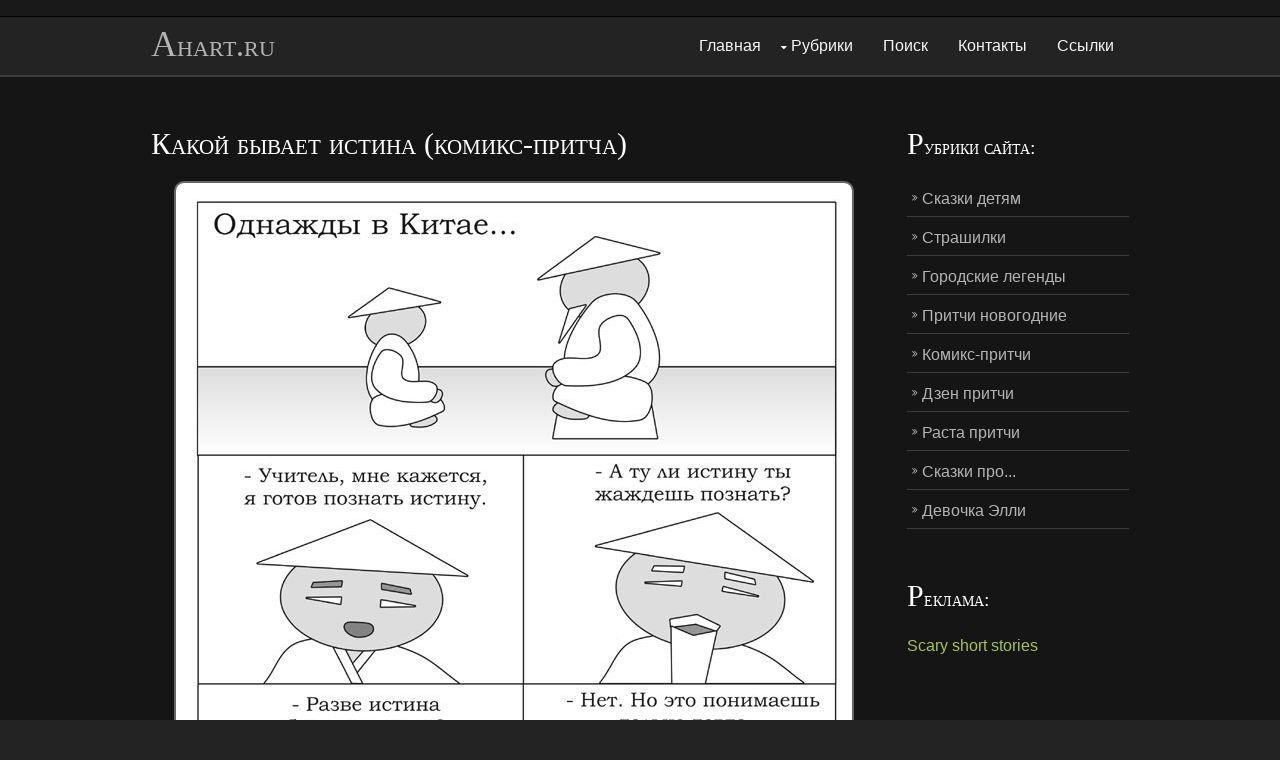

--- FILE ---
content_type: text/html
request_url: https://ahart.ru/kakoy_bivaet_istina.php
body_size: 3484
content:
<!DOCTYPE html>
<html>
<head>

<meta charset="windows-1251">
<meta name="viewport" content="width=device-width, initial-scale=1.0, maximum-scale=1.0, user-scalable=no">
<link href="layout/styles/layout.css" rel="stylesheet" type="text/css" media="all">
<link rel="shortcut icon" href="images/favicon.ico">

<title>Какой бывает истина (комикс-притча)</title>
<meta name="description" content="Притча в комиксе - Какой бывает истина" />
<meta name="keywords" content="какой, бывает, истина, притча, комикс" />

</head>

<!-- Google Tag Manager -->
<script>(function(w,d,s,l,i){w[l]=w[l]||[];w[l].push({'gtm.start':
new Date().getTime(),event:'gtm.js'});var f=d.getElementsByTagName(s)[0],
j=d.createElement(s),dl=l!='dataLayer'?'&l='+l:'';j.async=true;j.src=
'https://www.googletagmanager.com/gtm.js?id='+i+dl;f.parentNode.insertBefore(j,f);
})(window,document,'script','dataLayer','GTM-TXB9R6R');</script>
<!-- End Google Tag Manager -->

<body id="top">

<!-- Google Tag Manager (noscript) -->
<noscript><iframe src="https://www.googletagmanager.com/ns.html?id=GTM-TXB9R6R"
height="0" width="0" style="display:none;visibility:hidden"></iframe></noscript>
<!-- End Google Tag Manager (noscript) -->

<div class="wrapper row0">
  <div id="topbar" class="clear"> 
    
    <div class="fl_left"></div>
    <div class="fl_right"></div>
    
  </div>
</div>

<div class="wrapper row1">
  <header id="header" class="clear"> 
    
    <div id="logo" class="fl_left">
      <h2><a href="/">Ahart.ru</a></h2>
    </div>
    
    <nav id="mainav" class="fl_right">
      <ul class="clear">
        <li><a href="/">Главная</a></li>
        <li><a class="drop" href="rubriki.php">Рубрики</a>
          <ul>
            <li><a href="skazki.php">Сказки детям</a></li>
            <li><a href="strashilki.php">Страшилки</a></li>
			<li><a href="gorodskie_legendy.php">Городские легенды</a></li>
            <li><a href="pritchi_novogodnie.php">Притчи новогодние</a></li>
            <li><a href="komiks_pritchi.php">Комикс притчи</a></li>
            <li><a href="dzen_pritchi.php">Дзен притчи</a></li>
			<li><a href="rasta_pritchi.php">Раста притчи</a></li>
			<li><a href="skazki_pro.php">Сказки про...</a></li>
			<li><a href="devochka_elli.php">Девочка Элли</a></li>
          </ul>
        </li>
        <li><a href="poisk.php">Поиск</a></li>
        <li><a href="contacts.php">Контакты</a></li>
        <li><a href="links.php">Ссылки</a></li>
      </ul>
    </nav>
    
  </header>
</div>

<div class="wrapper row3">
  <main class="container clear"> 
    <!-- main body -->
    <!-- ################################################################################################ -->
    <div class="content three_quarter first">



<h1>Какой бывает истина (комикс-притча)</h1>

<p><center><img src="foto/kakoy_bivaet_istina.jpg" border=0px width="500" height="740" alt="Какой бывает истина (комикс-притча)" title="Какой бывает истина (комикс-притча)"></center></br>

<h3>Другие комикс-притчи:</h3>
  
<p>&#8226; <a href="i_vse_taki.php">И все-таки... (комикс-притча)</a>
<p>&#8226; <a href="ne_proch_pouchitsya.php">Не прочь поучиться (комикс-притча)</a>
<p>&#8226; <a href="na_chto_pohoja_istina.php">На что похожа истина (комикс-притча)</a>
<p>&#8226; <a href="chto_luchshe.php">Что лучше (комикс-притча)</a>

<hr><p><i>&#128075; Привет от автора! Мои друзья (один из них - Frost7q, его иллюстрации вы видели на этом сайте) создали свою фантастическую мультивселенную. Кстати, очень интересную (все, что читал - в восторге!). Можно читать бесплатно (там есть и иллюстрации героев книг). Прилагаю ссылку: <a href="https://frontart.ru/lastday/" target="_blank" rel="nofollow">Последний день. Персонажи</a>. Давайте поддержим авторов и созданный ими удивительный мир! Приятного вам чтения!</i><hr>

<p><b><i>Если вам понравился сайт, пожалуйста &#10004;<a href="https://reviews.yandex.ru/ugcpub/object-digest?object=%2Fsite%2FYWhhcnQucnU%3D&otype=Site&app_id=iznanka&ranking=by_rating_desc&disable_termometr_rating_count=0&utm_source=iznanka%3A1" target="_blank" rel="nofollow">оставьте отзыв</a>. Спасибо!</i></b>


<p><table>
<tr>
<td></td>
<td>&#8226; <a href="chelovek_s_chernim_licom.php"> Человек с черным лицом (страшилка)</a></td>
</tr>
<tr>
<td><b><i>Сейчас читают:</i></b></td>
<td>&#8226; <a href="malchik_ispolnyal_jelaniya.php"> Мальчик, который исполнял желания (сказка для мальчиков)</a></td>
</tr>
<tr>
<td></td>
<td>&#8226; <a href="volshenye_tufelki_skazka.php"> Волшебные туфельки (сказка от Элли)</a></td>
</tr>
</table>

<p><!-- Yandex.RTB -->
<script>window.yaContextCb=window.yaContextCb||[]</script>
<script src="https://yandex.ru/ads/system/context.js" async></script>

<!-- Yandex.RTB R-A-1669764-1 -->
<div id="yandex_rtb_R-A-1669764-1"></div>
<script>window.yaContextCb.push(()=>{
  Ya.Context.AdvManager.render({
    renderTo: 'yandex_rtb_R-A-1669764-1',
    blockId: 'R-A-1669764-1'
  })
})</script>

<p>
<p> <script type="text/javascript">
<!--
var _acic={dataProvider:10};(function(){var e=document.createElement("script");e.type="text/javascript";e.async=true;e.src="https://www.acint.net/aci.js";var t=document.getElementsByTagName("script")[0];t.parentNode.insertBefore(e,t)})()
//-->
</script>
</div>

<div class="sidebar one_quarter">

    <h6>Рубрики сайта:</h6>
      <nav class="sdb_holder">
        <ul>
          <li><a href="skazki.php">Сказки детям</a></li>
          <li><a href="strashilki.php">Страшилки</a></li>
		  <li><a href="gorodskie_legendy.php">Городские легенды</a></li>
		  <li><a href="pritchi_novogodnie.php">Притчи новогодние</a></li>
		  <li><a href="komiks_pritchi.php">Комикс-притчи</a></li>
		  <li><a href="dzen_pritchi.php">Дзен притчи</a></li>
		  <li><a href="rasta_pritchi.php">Раста притчи</a></li>
		  <li><a href="skazki_pro.php">Сказки про...</a></li>
		  <li><a href="devochka_elli.php">Девочка Элли</a></li>
        </ul>
      </nav>
      <div class="sdb_holder">
        <h6>Реклама:</h6>
		
<p><!-- Yandex.RTB R-A-1669764-2 -->
<div id="yandex_rtb_R-A-1669764-2"></div>
<script>window.yaContextCb.push(()=>{
  Ya.Context.AdvManager.render({
    renderTo: 'yandex_rtb_R-A-1669764-2',
    blockId: 'R-A-1669764-2'
  })
})</script>

<p><a href="/en/scary_stories.php" title="Scary short stories">Scary short stories</a>
		
	  </div>     
      
    </div>

</div>
    
    <!-- / main body -->
    <div class="clear"></div>
  </main>
</div>

<div class="wrapper row4">
  <footer id="footer" class="clear"> 
    
    <div class="one_quarter first">
      <h6 class="title">Меню сайта:</h6>
      <ul class="nospace linklist">
        <li>&#8226; <a href="/">Главная</a></li>
		<li>&#8226; <a href="rubriki.php">Рубрики</a></li>
        <li>&#8226; <a href="poisk.php">Поиск</a></li>
        <li>&#8226; <a href="contacts.php">Контакты</a></li>
        <li>&#8226; <a href="links.php">Ссылки</a></li>
      </ul>
    </div>
    <div class="one_quarter">
      <h6 class="title">Лучшее:</h6>
      <ul class="nospace linklist">
        <li><a href="devochka_jdala_chuda.php">Девочка, которая ждала чуда. Сказка</a></li>
		<li><a href="skazka_pro_feyu_i_volshebnuyu_palochku.php">Сказка про фею и волшебную палочку</a></li>
        <li><a href="chelovek_s_chernim_licom.php">Человек с черным лицом. Страшилка</a></li>
        <li><a href="tsena_istini.php">Цена истины (комикс-притча)</a></li>
      </ul>
    </div>
    <div class="one_quarter">
      <h6 class="title">Новое:</h6>
      <ul class="nospace linklist">
        <li><a href="zlaya_starushka_bayka.php">Злая старушка. Байка от Элли</a></li>
		<li><a href="esli_ty_poteryal_dja.php">Если ты потерял Джа. Раста притча</a></li>
        <li><a href="malchik_kotoriy_ne_vedal_jalosti.php">Мальчик, который не ведал жалости. Сказка</a></li>
        <li><a href="krasnaya_kukla.php">Красная кукла (страшилка)</a></li>
      </ul>
    </div>
    <div class="one_quarter">
      <h6 class="title">Социальные сети</h6>      
      <ul class="faico clear">        
		<li><noindex><a class="faicon-tumblr" href="https://vk.com/vkhaali" target="_blank" title="ВКонтакте" rel="nofollow"><i class="fa fa-vk"></i></a></noindex></li>        
		<li><noindex><a class="faicon-facebook" href="https://www.facebook.com/ahartru/" target="_blank" title="Facebook" rel="nofollow"><i class="fa fa-facebook"></i></a><noindex></li> 
		<li><noindex><a class="faicon-google-plus" href="https://www.youtube.com/channel/UCHfx44UllPZdrJWTTRzJ0sQ" target="_blank" title="YouTube" rel="nofollow"><i class="fa fa-youtube"></i></a></noindex></li>
		<li><a class="faicon-instagram" href=""><i class="fa fa-instagram"></i></a></li>
		<!-- <li><noindex><a class="faicon-twitter" href="https://twitter.com/haali74" target="_blank" title="Twitter" rel="nofollow"><i class="fa fa-twitter"></i></a></noindex></li>  -->                
      </ul>
	  
    </div>
    
  </footer>
</div>

<div class="wrapper row5">
  <div id="copyright" class="clear"> 
    
    <p class="fl_left">www.ahart.ru &copy; <a href="/">Творческий проект Haali</a>. 2013-2026 гг. <a href="/en/">En</a><br>Все права автора защищены. Копирование материалов без разрешения запрещено.
    <p class="fl_right">Автор: &copy; Haali.<br>Сделано: &copy; Haali.
    
  </div>
</div>

<a id="backtotop" href="#top"><i class="fa fa-chevron-up"></i></a> 
<!-- JAVASCRIPTS -->
<script src="layout/scripts/jquery.min.js"></script>
<script src="layout/scripts/jquery.backtotop.js"></script>
<script src="layout/scripts/jquery.mobilemenu.js"></script>
</body>
</html>

--- FILE ---
content_type: text/css
request_url: https://ahart.ru/layout/styles/layout.css
body_size: 3022
content:
@charset "utf-8";
/*
Template Name: Leoratic
Author: <a href="http://www.os-templates.com/">OS Templates</a>
Author URI: http://www.os-templates.com/
Licence: Free to use under our free template licence terms
Licence URI: http://www.os-templates.com/template-terms
File: Layout CSS
*/

@import url("fontawesome-4.3.0.min.css");
@import url("custom.flexslider.css");
@import url("framework.css");

/* Rows
--------------------------------------------------------------------------------------------------------------- */
.row0, .row0 a{}
.row1{border:solid; border-width:1px 0;}
.row2{border:solid; border-width:2px 0;}
.row3{border:solid; border-width:1px 0;}
.row4{border-top:2px solid;}
.row5{border-top:1px solid;}


/* Top Bar
--------------------------------------------------------------------------------------------------------------- */
#topbar{padding:8px 0;}

#topbar ul{font-size:12px; line-height:1; text-transform:uppercase;}
#topbar ul li{margin-right:10px;}
#topbar ul li:last-child{margin-right:0;}
#topbar ul li i{margin-right:3px;}


/* Header
--------------------------------------------------------------------------------------------------------------- */
#header{}

#header #logo{}
#header #logo h2{margin:6px 0 0 0; padding:0; font-size:32px; font-variant:small-caps;}
#header #logo h2::first-letter{font-size:36px;}


/* Content Area
--------------------------------------------------------------------------------------------------------------- */
.container{padding:50px 0;}

/* Content */
.container .content{}

/* Comments */
#comments ul{margin:0 0 40px 0; padding:0; list-style:none;}
#comments li{margin:0 0 10px 0; padding:15px;}
#comments .avatar{float:right; margin:0 0 10px 10px; padding:3px; border:1px solid;}
#comments address{font-weight:bold;}
#comments time{font-size:smaller;}
#comments .comcont{display:block; margin:0; padding:0;}
#comments .comcont p{margin:10px 5px 10px 0; padding:0;}

#comments form{display:block; width:100%;}
#comments input, #comments textarea{width:100%; padding:10px; border:1px solid;}
#comments textarea{overflow:auto;}
#comments div{margin-bottom:15px;}
#comments input[type="submit"], #comments input[type="reset"]{display:inline-block; width:auto; min-width:150px; margin:0; padding:8px 5px; cursor:pointer;}

/* Sidebar */
.container .sidebar{}

.sidebar .sdb_holder{margin-bottom:50px;}
.sidebar .sdb_holder:last-child{margin-bottom:0;}


/* Footer
--------------------------------------------------------------------------------------------------------------- */
#footer{padding:50px 0;}

#footer .title{margin:0 0 30px 0; padding:0 0 8px 0; border-bottom:1px solid; font-size:16px;}

#footer .linklist li{margin-bottom:10px;}
#footer .linklist li:last-child{margin-bottom:0;}

#footer .smallfont{font-size:.8em; margin:0;}

#footer input, #footer button{border:none;}
#footer input{display:block; width:100%; padding:8px;}
#footer button{padding:6px 12px; font-weight:bold; text-transform:uppercase; cursor:pointer;}


/* Copyright
--------------------------------------------------------------------------------------------------------------- */
#copyright{padding:30px 0;}
#copyright *{margin:0; padding:0;}


/* ------------------------------------------------------------------------------------------------------------ */
/* ------------------------------------------------------------------------------------------------------------ */
/* ------------------------------------------------------------------------------------------------------------ */
/* ------------------------------------------------------------------------------------------------------------ */
/* ------------------------------------------------------------------------------------------------------------ */


/* Navigation
--------------------------------------------------------------------------------------------------------------- */
nav ul, nav ol{margin:0; padding:0; list-style:none;}

#mainav .drop::after, #mainav li li .drop::after, #breadcrumb li a::after, .sidebar nav a::after{position:absolute; font-family:"FontAwesome"; font-size:10px; line-height:10px;}

/* Top Navigation */
#mainav{line-height:normal;}
#mainav ul{}
#mainav ul ul{z-index:9999; position:absolute; width:160px;}
#mainav ul ul ul{left:160px; top:0;}
#mainav li{display:inline-block; position:relative; float:left; margin:0; padding:0;}
#mainav li:last-child{margin-right:0;}
#mainav li li{width:100%; margin:0;}
#mainav li a{display:block; padding:20px 15px;}
#mainav li li a{border:solid; border-width:0 0 1px 0;}
#mainav .drop{padding-left:15px;}
#mainav li li a, #mainav li li .drop{display:block; margin:0; padding:10px 15px;}
#mainav .drop::after, #mainav li li .drop::after{content:"\f0d7";}
#mainav .drop::after{top:25px; left:5px;}
#mainav li li .drop::after{top:15px; left:5px;}
/*#mainav ul ul{display:none;}
#mainav ul li:hover > ul{display:block;}*/
#mainav ul ul{visibility:hidden; opacity:0;}
#mainav ul li:hover > ul{visibility:visible; opacity:1;}

#mainav form{display:none; margin:0; padding:0;}
#mainav form select, #mainav form select option{display:block; cursor:pointer; outline:none;}
#mainav form select{width:100%; padding:5px; border:1px solid;}
#mainav form select option{margin:5px; padding:0; border:none;}

/* Breadcrumb */
#breadcrumb{padding:20px 0;}
#breadcrumb ul{margin:0; padding:0; list-style:none;}
#breadcrumb li{display:inline-block; margin:0 6px 0 0; padding:0;}
#breadcrumb li a{display:block; position:relative; margin:0; padding:0 12px 0 0; font-size:12px;}
#breadcrumb li a::after{top:7px; right:0; content:"\f101";}
#breadcrumb li:last-child a{margin:0; padding:0;}
#breadcrumb li:last-child a::after{display:none;}

/* Sidebar Navigation */
.sidebar nav{display:block; width:100%;}
.sidebar nav li{margin:0 0 3px 0; padding:0;}
.sidebar nav a{display:block; position:relative; margin:0; padding:5px 10px 5px 15px; text-decoration:none; border:solid; border-width:0 0 1px 0;}
.sidebar nav a::after{top:11px; left:5px; content:"\f101";}
.sidebar nav ul ul a{padding-left:35px;}
.sidebar nav ul ul a::after{left:25px;}
.sidebar nav ul ul ul a{padding-left:55px;}
.sidebar nav ul ul ul a::after{left:45px;}

/* Pagination */
.pagination{display:block; width:100%; text-align:center; clear:both;}
.pagination li{display:inline-block; margin:0 2px 0 0;}
.pagination li:last-child{margin-right:0;}
.pagination a, .pagination strong{display:block; padding:8px 11px; border:1px solid; font-weight:normal;}

/* Back to Top */
#backtotop{z-index:999; display:inline-block; position:fixed; visibility:hidden; bottom:20px; right:20px; width:36px; height:36px; line-height:36px; font-size:16px; text-align:center; opacity:.2; border-radius: 6px;}
#backtotop i{display:block; width:100%; height:100%; line-height:inherit;}
#backtotop.visible{visibility:visible; opacity:.5;}
#backtotop:hover{opacity:1;}


/* Transition Fade
--------------------------------------------------------------------------------------------------------------- */
.faico a, #mainav *, #backtotop{transition:all .3s ease-in-out;}


/* Tables
--------------------------------------------------------------------------------------------------------------- */
table, th, td{border:1px solid; border-collapse:collapse; vertical-align:top; box-sizing:border-box;}
table, th{table-layout:auto;}
table{width:100%; margin-bottom:15px;}
th, td{padding:5px 8px;}
td{border-width:0 1px;}


/* Gallery
--------------------------------------------------------------------------------------------------------------- */
#gallery{display:block; width:100%; margin-bottom:50px;}
#gallery figure figcaption{display:block; width:100%; clear:both;}
#gallery li{margin-bottom:30px;}


/* Font Awesome Social Icons
--------------------------------------------------------------------------------------------------------------- */
.faico{margin:0; padding:0; list-style:none;}
.faico li{display:inline-block; margin:0 2px 0 0; padding:0; line-height:normal;}
.faico li:last-child{margin-right:0;}
.faico a{display:inline-block; width:30px; height:30px; line-height:30px; font-size:16px; text-align:center; border-radius: 5px;}

.faico a{color:inherit; background-color:#3C3C3C;}
.faico a:hover{color:#FFFFFF;}

.faicon-facebook:hover{background-color:#3B5998;}
.faicon-google-plus:hover{background-color:#DB4A39;}
.faicon-instagram:hover{background-color:#3F729B;}
.faicon-linkedin:hover{background-color:#0E76A8;}
.faicon-tumblr:hover{background-color:#34526F;}
.faicon-twitter:hover{background-color:#00ACEE;}


/* ------------------------------------------------------------------------------------------------------------ */
/* ------------------------------------------------------------------------------------------------------------ */
/* ------------------------------------------------------------------------------------------------------------ */
/* ------------------------------------------------------------------------------------------------------------ */
/* ------------------------------------------------------------------------------------------------------------ */


/* Colours
--------------------------------------------------------------------------------------------------------------- */
body{color:#B4B4B4; background-color:#232323;}
a{color:#A7C353;}
a:hover{color:#999966;}
hr, .borderedbox{border-color:#3C3C3C;}
label span{color:#FF0000; background-color:inherit;}
h1, h2, h3, h4, h5, h6, .heading{color:#FFFFFF; background-color:inherit;}


/* Rows */
.row0, .row0 a{color:#666666; background-color:#191919;}
.row1, .row1 a{color:#B4B4B4; background-color:#232323;}
.row1, .row1 a:hover{color:#f5f5f5; background-color:#232323;}
.row1{border-color:#000000 transparent #3C3C3C;}
.row2, .row2 a{color:#B4B4B4; background-color:#383838;}
.row2{border-color:#151515;}
.row3{color:#B4B4B4; background-color:#151515;}
.row3{border-color:#3C3C3C transparent #383838;}
.row3 img{border-radius:10px; border: 2px solid #666666;}
.row4{color:#B4B4B4; background-color:#232323; border-color:#151515;}
.row5, .row5 a{color:#B4B4B4; background-color:#232323;}
.row5 a:hover{text-decoration:underline;}
.row5{border-color:#151515;}


/* Content Area */
main .flex-control-paging li a{background:rgba(255,255,255,1); box-shadow:inset 0 0 3px rgba(255,255,255,.6)}
main form input, main form textarea{color:inherit; background-color:inherit;}


/* Footer */
#footer .shout .shout-content, #footer .shout .shout-content:hover{color:inherit; background-color:#3C3C3C;}
#footer .title{border-color:#3C3C3C;}
#footer input{color:#FFFFFF; background-color:#3C3C3C;}
#footer button{color:#FFFFFF; background-color:#A7C353;}


/* Navigation */
#mainav li a{color:inherit;}
#mainav .active a, #mainav a:hover, #mainav li:hover > a{color:#FFFFFF; background-color:#A7C353;}
#mainav li li a, #mainav .active li a{color:#FFFFFF; background-color:rgba(0,0,0,.6); border-color:rgba(0,0,0,.6);}
#mainav li li:hover > a, #mainav .active .active > a{color:#FFFFFF; background-color:#A7C353;}
#mainav form select{border-color:#3C3C3C; color:#B4B4B4; background-color:#232323;}

#breadcrumb a{color:inherit; background-color:inherit;}
#breadcrumb li:last-child a{color:#A7C353;}

.container .sidebar nav a{color:inherit; border-color:#3C3C3C;}
.container .sidebar nav a:hover{color:#A7C353;}

.pagination a, .pagination strong{border-color:#3C3C3C;}
.pagination .current{color:#FFFFFF; background-color:#A7C353;}

#backtotop{color:#FFFFFF; background-color:#A7C353;}


/* Tables + Comments */
table, th, td, #comments .avatar, #comments input, #comments textarea{border-color:#3C3C3C;}
th{color:#FFFFFF; background-color:#000000;}
tr, #comments li, #comments input[type="submit"], #comments input[type="reset"]{color:inherit; background-color:#3C3C3C;}
tr:nth-child(even), #comments li:nth-child(even){color:inherit; background-color:#232323;}
table a, #comments a{background-color:inherit;}


/* ------------------------------------------------------------------------------------------------------------ */
/* ------------------------------------------------------------------------------------------------------------ */
/* ------------------------------------------------------------------------------------------------------------ */
/* ------------------------------------------------------------------------------------------------------------ */
/* ------------------------------------------------------------------------------------------------------------ */


/* Media Queries
--------------------------------------------------------------------------------------------------------------- */
@-ms-viewport{width:device-width;}


/* Smartphone + Tablet
--------------------------------------------------------------------------------------------------------------- */
@media screen and (min-width:180px) and (max-width:750px) {
	.imgl, .imgr{display:inline-block; float:none; margin:0 0 10px 0;}
	.fl_left, .fl_right{display:block; float:none;}
	.one_half, .one_third, .two_third, .one_quarter, .two_quarter, .three_quarter{display:block; float:none; width:auto; margin:0 0 30px 0; padding:0;}

	#topbar, #header{text-align:center;}
}

@media screen and (min-width:180px) and (max-width:900px) {
	#topbar, #header, #breadcrumb, .container, #footer, #copyright{max-width:95%;}

	#topbar{padding:0 0 10px;}
	#topbar ul{margin-top:10px;}

	#header{padding:12px 0;}
	#header #logo h1{margin:0;}

	#mainav{margin-top:6px;}
	#mainav ul{display:none;}
	#mainav form{display:block;}

	#breadcrumb{}

	.container{}
	#comments input[type="reset"]{margin-top:10px;}
	.pagination li{display:inline-block; margin:0 5px 5px 0;}

	#footer{padding-bottom:20px;}

	#copyright{}
	#copyright p:first-of-type{margin-bottom:10px;}
}


/* Max Wrapper Width - Laptop, Desktop etc.
--------------------------------------------------------------------------------------------------------------- */
@media screen and (min-width:978px) {
	#topbar, #header, #breadcrumb, .container, #footer, #copyright{max-width:978px;}
}


/* Other
--------------------------------------------------------------------------------------------------------------- */
@media screen and (max-width:650px) {
	.scrollable{display:block; width:100%; margin:0 0 30px 0; padding:0 0 15px 0; overflow:auto; overflow-x:scroll;}
	.scrollable table{margin:0; padding:0; white-space:nowrap;}
}

#video {position:relative;//padding-top:25px;height:0;}
#video iframe {position:absolute;top:0;left:0;width:100%;height:100%;}